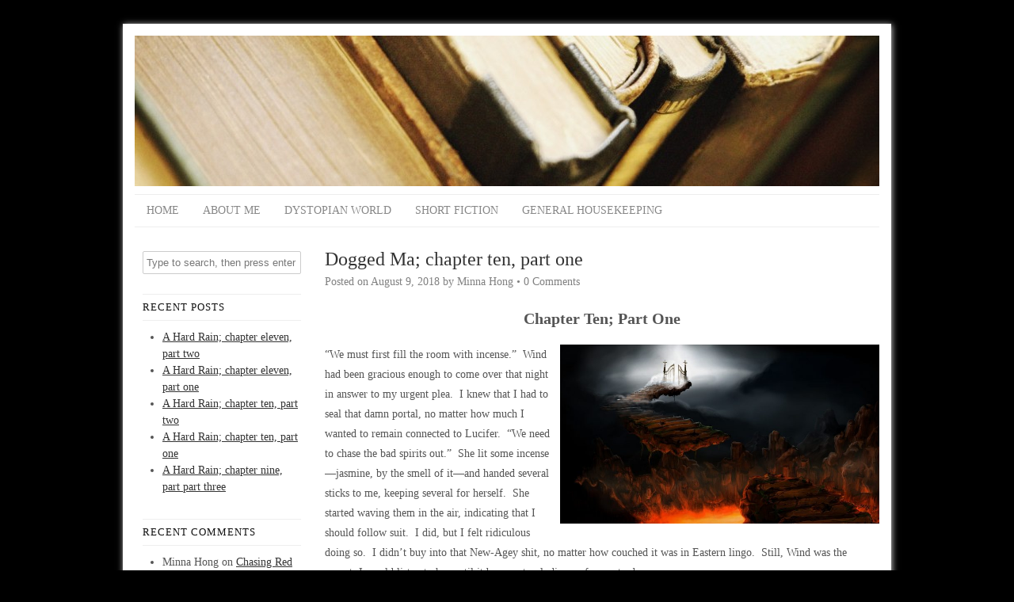

--- FILE ---
content_type: text/html; charset=UTF-8
request_url: http://www.minnahong.com/dogged-ma-chapter-ten-part-one/
body_size: 17370
content:
<!DOCTYPE HTML><html lang="en-US">

<head>
<meta charset="UTF-8" />
<link rel="profile" href="http://gmpg.org/xfn/11" />
<title>Dogged Ma; chapter ten, part one &#8211; Minna Hong</title>
<link rel='dns-prefetch' href='//s.w.org' />
<link rel="canonical" href="http://www.minnahong.com/dogged-ma-chapter-ten-part-one/" />
		<script type="text/javascript">
			window._wpemojiSettings = {"baseUrl":"https:\/\/s.w.org\/images\/core\/emoji\/13.0.0\/72x72\/","ext":".png","svgUrl":"https:\/\/s.w.org\/images\/core\/emoji\/13.0.0\/svg\/","svgExt":".svg","source":{"concatemoji":"http:\/\/www.minnahong.com\/wp-includes\/js\/wp-emoji-release.min.js?ver=763e2f85d33e40c156433a2cbd1669ca"}};
			!function(e,a,t){var n,r,o,i=a.createElement("canvas"),p=i.getContext&&i.getContext("2d");function s(e,t){var a=String.fromCharCode;p.clearRect(0,0,i.width,i.height),p.fillText(a.apply(this,e),0,0);e=i.toDataURL();return p.clearRect(0,0,i.width,i.height),p.fillText(a.apply(this,t),0,0),e===i.toDataURL()}function c(e){var t=a.createElement("script");t.src=e,t.defer=t.type="text/javascript",a.getElementsByTagName("head")[0].appendChild(t)}for(o=Array("flag","emoji"),t.supports={everything:!0,everythingExceptFlag:!0},r=0;r<o.length;r++)t.supports[o[r]]=function(e){if(!p||!p.fillText)return!1;switch(p.textBaseline="top",p.font="600 32px Arial",e){case"flag":return s([127987,65039,8205,9895,65039],[127987,65039,8203,9895,65039])?!1:!s([55356,56826,55356,56819],[55356,56826,8203,55356,56819])&&!s([55356,57332,56128,56423,56128,56418,56128,56421,56128,56430,56128,56423,56128,56447],[55356,57332,8203,56128,56423,8203,56128,56418,8203,56128,56421,8203,56128,56430,8203,56128,56423,8203,56128,56447]);case"emoji":return!s([55357,56424,8205,55356,57212],[55357,56424,8203,55356,57212])}return!1}(o[r]),t.supports.everything=t.supports.everything&&t.supports[o[r]],"flag"!==o[r]&&(t.supports.everythingExceptFlag=t.supports.everythingExceptFlag&&t.supports[o[r]]);t.supports.everythingExceptFlag=t.supports.everythingExceptFlag&&!t.supports.flag,t.DOMReady=!1,t.readyCallback=function(){t.DOMReady=!0},t.supports.everything||(n=function(){t.readyCallback()},a.addEventListener?(a.addEventListener("DOMContentLoaded",n,!1),e.addEventListener("load",n,!1)):(e.attachEvent("onload",n),a.attachEvent("onreadystatechange",function(){"complete"===a.readyState&&t.readyCallback()})),(n=t.source||{}).concatemoji?c(n.concatemoji):n.wpemoji&&n.twemoji&&(c(n.twemoji),c(n.wpemoji)))}(window,document,window._wpemojiSettings);
		</script>
		

<!-- Stylesheets -->
<style type="text/css">
img.wp-smiley,
img.emoji {
	display: inline !important;
	border: none !important;
	box-shadow: none !important;
	height: 1em !important;
	width: 1em !important;
	margin: 0 .07em !important;
	vertical-align: -0.1em !important;
	background: none !important;
	padding: 0 !important;
}
</style>
	<link rel='stylesheet' id='headway-general-css'  href='http://www.minnahong.com/wp-content/uploads/headway/cache/general-f6dc28c.css?ver=763e2f85d33e40c156433a2cbd1669ca' type='text/css' media='all' />
<link rel='stylesheet' id='headway-layout-index-css'  href='http://www.minnahong.com/wp-content/uploads/headway/cache/layout-index-cb727f4.css?ver=763e2f85d33e40c156433a2cbd1669ca' type='text/css' media='all' />
<link rel='stylesheet' id='wp-block-library-css'  href='http://www.minnahong.com/wp-includes/css/dist/block-library/style.min.css?ver=763e2f85d33e40c156433a2cbd1669ca' type='text/css' media='all' />


<!-- Scripts -->

<!--[if lt IE 9]>
<script src="http://www.minnahong.com/wp-content/themes/headway/library/media/js/html5shiv.js"></script>
<![endif]-->

<!--[if lt IE 8]>
<script src="http://www.minnahong.com/wp-content/themes/headway/library/media/js/ie8.js"></script>
<![endif]-->



<!-- Extras -->
<link rel="alternate" type="application/rss+xml" href="http://www.minnahong.com/feed/" title="Minna Hong" />
<link rel="pingback" href="http://www.minnahong.com/xmlrpc.php" />
	<link rel="alternate" type="application/rss+xml" title="Minna Hong &raquo; Feed" href="http://www.minnahong.com/feed/" />
<link rel="alternate" type="application/rss+xml" title="Minna Hong &raquo; Comments Feed" href="http://www.minnahong.com/comments/feed/" />
<link rel="alternate" type="application/rss+xml" title="Minna Hong &raquo; Dogged Ma; chapter ten, part one Comments Feed" href="http://www.minnahong.com/dogged-ma-chapter-ten-part-one/feed/" />
<link rel="https://api.w.org/" href="http://www.minnahong.com/wp-json/" /><link rel="alternate" type="application/json" href="http://www.minnahong.com/wp-json/wp/v2/posts/475" /><link rel="EditURI" type="application/rsd+xml" title="RSD" href="http://www.minnahong.com/xmlrpc.php?rsd" />
<link rel="wlwmanifest" type="application/wlwmanifest+xml" href="http://www.minnahong.com/wp-includes/wlwmanifest.xml" /> 
<link rel='prev' title='Vacation, had to get away' href='http://www.minnahong.com/vacation-had-to-get-away/' />
<link rel='next' title='Dogged Ma; chapter eleven' href='http://www.minnahong.com/dogged-ma-chapter-eleven/' />

<link rel='shortlink' href='http://www.minnahong.com/?p=475' />
<link rel="alternate" type="application/json+oembed" href="http://www.minnahong.com/wp-json/oembed/1.0/embed?url=http%3A%2F%2Fwww.minnahong.com%2Fdogged-ma-chapter-ten-part-one%2F" />
<link rel="alternate" type="text/xml+oembed" href="http://www.minnahong.com/wp-json/oembed/1.0/embed?url=http%3A%2F%2Fwww.minnahong.com%2Fdogged-ma-chapter-ten-part-one%2F&#038;format=xml" />
<script type="text/javascript">
(function(url){
	if(/(?:Chrome\/26\.0\.1410\.63 Safari\/537\.31|WordfenceTestMonBot)/.test(navigator.userAgent)){ return; }
	var addEvent = function(evt, handler) {
		if (window.addEventListener) {
			document.addEventListener(evt, handler, false);
		} else if (window.attachEvent) {
			document.attachEvent('on' + evt, handler);
		}
	};
	var removeEvent = function(evt, handler) {
		if (window.removeEventListener) {
			document.removeEventListener(evt, handler, false);
		} else if (window.detachEvent) {
			document.detachEvent('on' + evt, handler);
		}
	};
	var evts = 'contextmenu dblclick drag dragend dragenter dragleave dragover dragstart drop keydown keypress keyup mousedown mousemove mouseout mouseover mouseup mousewheel scroll'.split(' ');
	var logHuman = function() {
		if (window.wfLogHumanRan) { return; }
		window.wfLogHumanRan = true;
		var wfscr = document.createElement('script');
		wfscr.type = 'text/javascript';
		wfscr.async = true;
		wfscr.src = url + '&r=' + Math.random();
		(document.getElementsByTagName('head')[0]||document.getElementsByTagName('body')[0]).appendChild(wfscr);
		for (var i = 0; i < evts.length; i++) {
			removeEvent(evts[i], logHuman);
		}
	};
	for (var i = 0; i < evts.length; i++) {
		addEvent(evts[i], logHuman);
	}
})('//www.minnahong.com/?wordfence_lh=1&hid=2728C11FFBA608770A1B0B2272C11E56');
</script><style type="text/css">.recentcomments a{display:inline !important;padding:0 !important;margin:0 !important;}</style>
</head><!-- End <head> -->

<body class="post-template-default single single-post postid-475 single-format-standard custom layout-single-post-475 layout-using-index" itemscope itemtype="http://schema.org/WebPage">


<div id="whitewrap">


<div id="wrapper-default" class="wrapper wrapper-fixed wrapper-fixed-grid grid-fixed-24-20-20 wrapper-last" data-alias="">

<div class="grid-container clearfix">

<section class="row row-1">

<section class="column column-1 grid-left-0 grid-width-24">
<header id="block-1" class="block block-type-header block-fixed-height" data-alias="" itemscope="" itemtype="http://schema.org/WPHeader">
<div class="block-content">
<a href="http://www.minnahong.com" class="banner-image"><img src="http://www.minnahong.com/wp-content/uploads/2012/07/MP900422452-940x190.jpg" alt="Minna Hong" /></a>
</div><!-- .block-content -->

</header><!-- #block-1 -->

</section><!-- .column -->

</section><!-- .row -->


<section class="row row-2">

<section class="column column-1 grid-left-0 grid-width-24">
<nav id="block-2" class="block block-type-navigation block-fluid-height" data-alias="" itemscope="" itemtype="http://schema.org/SiteNavigationElement">
<div class="block-content">
<div class="nav-horizontal nav-align-left"><ul id="menu-custom-menu" class="menu"><li class="menu-item-home headway-home-link"><a href="http://www.minnahong.com">Home</a></li><li id="menu-item-88" class="menu-item menu-item-type-post_type menu-item-object-page menu-item-88"><a href="http://www.minnahong.com/sample-page/">About Me</a></li>
<li id="menu-item-89" class="menu-item menu-item-type-taxonomy menu-item-object-category menu-item-89"><a href="http://www.minnahong.com/category/dystopian-world/">Dystopian World</a></li>
<li id="menu-item-90" class="menu-item menu-item-type-taxonomy menu-item-object-category menu-item-90"><a href="http://www.minnahong.com/category/short-fiction-misc/">Short Fiction</a></li>
<li id="menu-item-91" class="menu-item menu-item-type-taxonomy menu-item-object-category menu-item-91"><a href="http://www.minnahong.com/category/general-housekeeping/">General Housekeeping</a></li>
</ul></div><!-- .nav-horizontal nav-align-left -->
</div><!-- .block-content -->

</nav><!-- #block-2 -->

</section><!-- .column -->

</section><!-- .row -->


<section class="row row-3">

<section class="column column-1 grid-left-0 grid-width-6">
<aside id="block-4" class="block block-type-widget-area block-fluid-height" data-alias="" itemscope="" itemtype="http://schema.org/WPSideBar">
<div class="block-content">
<ul class="widget-area"><li id="search-2" class="widget widget_search">

		<form method="get" id="searchform" action="http://www.minnahong.com/">
			<label for="s" class="assistive-text">Search</label>
			<input type="text" class="field" name="s" id="s" value="Type to search, then press enter" onclick="if(this.value=='Type to search, then press enter')this.value='';" onblur="if(this.value=='')this.value='Type to search, then press enter';" />
			<input type="submit" class="submit" name="submit" id="searchsubmit" value="Search" />
		</form>
	</li><!-- .widget -->

		<li id="recent-posts-2" class="widget widget_recent_entries">

		<h3 class="widget-title"><span class="widget-inner">Recent Posts</span></h3>

		<ul>
											<li>
					<a href="http://www.minnahong.com/a-hard-rain-chapter-eleven-part-two/">A Hard Rain; chapter eleven, part two</a>
									</li>
											<li>
					<a href="http://www.minnahong.com/a-hard-rain-chapter-eleven-part-one/">A Hard Rain; chapter eleven, part one</a>
									</li>
											<li>
					<a href="http://www.minnahong.com/a-hard-rain-chapter-ten-part-two/">A Hard Rain; chapter ten, part two</a>
									</li>
											<li>
					<a href="http://www.minnahong.com/a-hard-rain-chapter-ten-part-one/">A Hard Rain; chapter ten, part one</a>
									</li>
											<li>
					<a href="http://www.minnahong.com/a-hard-rain-chapter-nine-part-part-three/">A Hard Rain; chapter nine, part part three</a>
									</li>
					</ul>

		</li><!-- .widget -->
<li id="recent-comments-2" class="widget widget_recent_comments">
<h3 class="widget-title"><span class="widget-inner">Recent Comments</span></h3>
<ul id="recentcomments"><li class="recentcomments"><span class="comment-author-link">Minna Hong</span> on <a href="http://www.minnahong.com/chasing-red/#comment-53">Chasing Red</a></li><li class="recentcomments"><span class="comment-author-link">Marc M</span> on <a href="http://www.minnahong.com/chasing-red/#comment-52">Chasing Red</a></li><li class="recentcomments"><span class="comment-author-link">Minna Hong</span> on <a href="http://www.minnahong.com/the-daily-grind-part-ii/#comment-28">The Daily Grind, Part II</a></li></ul></li><!-- .widget -->
<li id="archives-2" class="widget widget_archive">
<h3 class="widget-title"><span class="widget-inner">Archives</span></h3>

			<ul>
					<li><a href='http://www.minnahong.com/2021/09/'>September 2021</a></li>
	<li><a href='http://www.minnahong.com/2021/08/'>August 2021</a></li>
	<li><a href='http://www.minnahong.com/2021/07/'>July 2021</a></li>
	<li><a href='http://www.minnahong.com/2021/06/'>June 2021</a></li>
	<li><a href='http://www.minnahong.com/2021/05/'>May 2021</a></li>
	<li><a href='http://www.minnahong.com/2021/04/'>April 2021</a></li>
	<li><a href='http://www.minnahong.com/2021/03/'>March 2021</a></li>
	<li><a href='http://www.minnahong.com/2021/02/'>February 2021</a></li>
	<li><a href='http://www.minnahong.com/2021/01/'>January 2021</a></li>
	<li><a href='http://www.minnahong.com/2020/12/'>December 2020</a></li>
	<li><a href='http://www.minnahong.com/2020/11/'>November 2020</a></li>
	<li><a href='http://www.minnahong.com/2020/10/'>October 2020</a></li>
	<li><a href='http://www.minnahong.com/2020/09/'>September 2020</a></li>
	<li><a href='http://www.minnahong.com/2020/08/'>August 2020</a></li>
	<li><a href='http://www.minnahong.com/2020/07/'>July 2020</a></li>
	<li><a href='http://www.minnahong.com/2020/06/'>June 2020</a></li>
	<li><a href='http://www.minnahong.com/2020/05/'>May 2020</a></li>
	<li><a href='http://www.minnahong.com/2020/04/'>April 2020</a></li>
	<li><a href='http://www.minnahong.com/2020/03/'>March 2020</a></li>
	<li><a href='http://www.minnahong.com/2020/02/'>February 2020</a></li>
	<li><a href='http://www.minnahong.com/2020/01/'>January 2020</a></li>
	<li><a href='http://www.minnahong.com/2019/12/'>December 2019</a></li>
	<li><a href='http://www.minnahong.com/2019/11/'>November 2019</a></li>
	<li><a href='http://www.minnahong.com/2019/10/'>October 2019</a></li>
	<li><a href='http://www.minnahong.com/2019/09/'>September 2019</a></li>
	<li><a href='http://www.minnahong.com/2019/08/'>August 2019</a></li>
	<li><a href='http://www.minnahong.com/2019/07/'>July 2019</a></li>
	<li><a href='http://www.minnahong.com/2019/06/'>June 2019</a></li>
	<li><a href='http://www.minnahong.com/2019/05/'>May 2019</a></li>
	<li><a href='http://www.minnahong.com/2019/04/'>April 2019</a></li>
	<li><a href='http://www.minnahong.com/2019/03/'>March 2019</a></li>
	<li><a href='http://www.minnahong.com/2019/02/'>February 2019</a></li>
	<li><a href='http://www.minnahong.com/2019/01/'>January 2019</a></li>
	<li><a href='http://www.minnahong.com/2018/12/'>December 2018</a></li>
	<li><a href='http://www.minnahong.com/2018/11/'>November 2018</a></li>
	<li><a href='http://www.minnahong.com/2018/10/'>October 2018</a></li>
	<li><a href='http://www.minnahong.com/2018/09/'>September 2018</a></li>
	<li><a href='http://www.minnahong.com/2018/08/'>August 2018</a></li>
	<li><a href='http://www.minnahong.com/2018/07/'>July 2018</a></li>
	<li><a href='http://www.minnahong.com/2018/06/'>June 2018</a></li>
	<li><a href='http://www.minnahong.com/2018/05/'>May 2018</a></li>
	<li><a href='http://www.minnahong.com/2018/04/'>April 2018</a></li>
	<li><a href='http://www.minnahong.com/2018/03/'>March 2018</a></li>
	<li><a href='http://www.minnahong.com/2018/02/'>February 2018</a></li>
	<li><a href='http://www.minnahong.com/2018/01/'>January 2018</a></li>
	<li><a href='http://www.minnahong.com/2014/09/'>September 2014</a></li>
	<li><a href='http://www.minnahong.com/2014/06/'>June 2014</a></li>
	<li><a href='http://www.minnahong.com/2014/05/'>May 2014</a></li>
	<li><a href='http://www.minnahong.com/2014/04/'>April 2014</a></li>
	<li><a href='http://www.minnahong.com/2012/11/'>November 2012</a></li>
	<li><a href='http://www.minnahong.com/2012/09/'>September 2012</a></li>
			</ul>

			</li><!-- .widget -->
<li id="categories-2" class="widget widget_categories">
<h3 class="widget-title"><span class="widget-inner">Categories</span></h3>

			<ul>
					<li class="cat-item cat-item-8"><a href="http://www.minnahong.com/category/general-housekeeping/blog-entry/">Blog Entry</a>
</li>
	<li class="cat-item cat-item-9"><a href="http://www.minnahong.com/category/dystopian-world/">Dystopian World</a>
</li>
	<li class="cat-item cat-item-3"><a href="http://www.minnahong.com/category/general-housekeeping/">General Housekeeping</a>
</li>
	<li class="cat-item cat-item-134"><a href="http://www.minnahong.com/category/literary-fiction/">Literary Fiction</a>
</li>
	<li class="cat-item cat-item-24"><a href="http://www.minnahong.com/category/murder-mystery/">Murder Mystery</a>
</li>
	<li class="cat-item cat-item-13"><a href="http://www.minnahong.com/category/short-fiction-misc/">Short Fiction (Misc)</a>
</li>
	<li class="cat-item cat-item-1"><a href="http://www.minnahong.com/category/uncategorized/">Uncategorized</a>
</li>
			</ul>

			</li><!-- .widget -->
<li id="meta-2" class="widget widget_meta">
<h3 class="widget-title"><span class="widget-inner">Meta</span></h3>

		<ul>
						<li><a href="http://www.minnahong.com/wp-login.php">Log in</a></li>
			<li><a href="http://www.minnahong.com/feed/">Entries feed</a></li>
			<li><a href="http://www.minnahong.com/comments/feed/">Comments feed</a></li>

			<li><a href="https://wordpress.org/">WordPress.org</a></li>
		</ul>

		</li><!-- .widget -->
</ul>
</div><!-- .block-content -->

</aside><!-- #block-4 -->

</section><!-- .column -->

<section class="column column-2 grid-left-0 grid-width-18">
<div id="block-3" class="block block-type-content block-fluid-height" data-alias="">
<div class="block-content">
<div class="loop"><article id="post-475" class="post-475 post type-post status-publish format-standard hentry category-literary-fiction tag-dogged-ma tag-god tag-heaven-and-hell tag-morningstar tag-portal tag-ritual tag-wind author-minnaho " itemscope itemtype="http://schema.org/Article"><header><h1 class="entry-title" itemprop="headline">Dogged Ma; chapter ten, part one</h1><div class="entry-meta entry-meta-above">Posted on <time class="entry-date published updated" itemprop="datePublished" datetime="2018-08-09T00:01:58-05:00">August 9, 2018</time> by <span class="entry-author vcard" itemprop="author" itemscope itemtype="http://schema.org/Person"><a class="author-link fn nickname url" href="http://www.minnahong.com/author/admin/" title="View all posts by Minna Hong" itemprop="url"><span class="entry-author-name" itemprop="name">Minna Hong</span></a></span> &bull; <a href="http://www.minnahong.com/dogged-ma-chapter-ten-part-one/#respond" title="Dogged Ma; chapter ten, part one &ndash; Comments" class="entry-comments">0 Comments</a></div><!-- .entry-meta --></header><div class="entry-content" itemprop="text"><h3 style="text-align: center;"><strong>Chapter Ten; Part One</strong></h3>
<p><a href="http://www.minnahong.com/wp-content/uploads/2018/08/heaven-hell.jpg"><img loading="lazy" class="alignright wp-image-476" src="http://www.minnahong.com/wp-content/uploads/2018/08/heaven-hell.jpg" alt="" width="403" height="226" srcset="http://www.minnahong.com/wp-content/uploads/2018/08/heaven-hell.jpg 1280w, http://www.minnahong.com/wp-content/uploads/2018/08/heaven-hell-300x169.jpg 300w, http://www.minnahong.com/wp-content/uploads/2018/08/heaven-hell-768x431.jpg 768w, http://www.minnahong.com/wp-content/uploads/2018/08/heaven-hell-1024x575.jpg 1024w" sizes="(max-width: 403px) 100vw, 403px" /></a>“We must first fill the room with incense.”  Wind had been gracious enough to come over that night in answer to my urgent plea.  I knew that I had to seal that damn portal, no matter how much I wanted to remain connected to Lucifer.  “We need to chase the bad spirits out.”  She lit some incense—jasmine, by the smell of it—and handed several sticks to me, keeping several for herself.  She started waving them in the air, indicating that I should follow suit.  I did, but I felt ridiculous doing so.  I didn’t buy into that New-Agey shit, no matter how couched it was in Eastern lingo.  Still, Wind was the expert; I would listen to her until it became too ludicrous for me to do so.</p>
<p>“Close your eyes while I say a quick prayer to the goddess.”  I obeyed, my rational mind thinking it’d be better to pray to God in this case.  I sent Him a brief word as well, figuring it best to hedge my bets.</p>
<p>“Mighty Goddess, listen to my pleas.  Help this woman be strong against the influence of the Dark Prince.  She needs your strength—do not fail her now.”  Wind started humming a tune I didn’t recognize, and I kept my eyes closed.  I was starting to feel stupid when Wind instructed me to bow deeply before opening my eyes.  I had a hunch God was roaring with laughter at our feeble antics, but I kept that opinion to myself.</p>
<p>“Now, sit on the floor cross-legged while I set a few things in place.”  Wind’s tone was bossy as she rummaged through her bag.  As she was doing me a favor, I tried not to take offense.  I watched as she took out a heap of sage and placed a bundle in each corner of the living room.  She seemed to think my living room contained the actual portal though I first saw the Morningstar in my bathroom.  She said she’d fortify each room later, but the living room was the focus of her attention.</p>
<p>After she lit the sage on fire, she popped a CD in my player and pressed play.  Some flute music wafted out of my speakers, grating on my nerves.  How could I take this seriously when everything about it screamed hokey?  I tried to clear my mind of negative thoughts, but it was difficult.  I watched in disbelief as Wind started hopping and jumping around the room.  I assumed she was trying to mimic an Indian dance, but the jerkiness of her movements made it hard to discern.  She hummed under her breath to the tune on the CD player, totally involved in what she was doing.  She lifted her hands upwards, beseeching the Goddess to hear our cries.  As she was the only one crying out, I thought she was stretching the truth a bit.</p>
<p>“God,” I muttered softly.  What the fuck had I gotten myself into?  Was I just making things worse with this idiotic behavior on the part of Wind?  Who the fuck knew?</p>
<p>“Margaret, come here.”  Wind’s voice snapped me out of my funk.  I rose and crossed over to her.  She made a new bundle of sage and lit it before waving it over my head.  I sneezed several times, but Wind kept waving.  Just when I was going to grab the shit out of her hand and throw it as far as possible, she stopped.  “Hold this.”  She gave me the bundle before rummaging through her bag again.  This time, she pulled out a box of white chalk and drew out a stick.</p>
<p>“Hey, what the fuck are you doing with that?”  I asked in alarm as she started for one of my maroon-colored walls.</p>
<p>“I have to mark your walls,” Wind explained, drawing a symbol on one of my walls.</p>
<p>“You can’t do that!”  I exclaimed, grabbing her drawing arm.  “Stop!”</p>
<p>“I have to,” Wind retorted, jerking away from me.  I stood back helplessly as she continued to mark my walls with esoteric symbols.  Thank God it was only chalk which could be easily wiped off.  Or so I hoped.</p>
<p><span id="more-475"></span></p>
<p>“This is fucking nuts,” I said, sinking onto the couch.  I was still holding the sage in my grip.  I wanted to put it down, but I didn’t dare without Wind’s permission.  I watched as she drew symbol after symbol.  Just when I was on the verge of calling the whole thing off, the portal appeared before my eyes.  It was white surrounded by complete blackness.  It shimmered as the white portion began closing bit by bit.</p>
<p>“It’s working!”  Wind crowed as we watched the white continue to shrink.  Just as it was about to disappear completely, there was a crashing sound, and the white came back tenfold.  In the midst of it stood Lucifer, terrible in his wrath.  He was swathed in black, and he looked ready to kill.  He stepped through the portal, his glare honing in on Wind who was frozen to the spot, her mouth wide open.</p>
<p>“You dare!  A mere mortal trying to stop the Prince of Darkness from entering this realm.  You must suffer!”  Lucifer raised his hand, and Wind dropped into a crouch.  Before Lucifer could do anything, however, I was off the couch and standing between him and Wind.  I didn’t know if it would stop him from executing his punishment, but I damn well had to try.</p>
<p>“You better not, Morningstar!  I asked her to close the portal so it’s my fault, not hers.”  I thrust my face into Lucifer’s, trying not to let him see me tremble.</p>
<p>“You couldn’t do it without her knowledge,” Lucifer hissed, his eyes turning black.  “She was only too willing to undertake the loathsome task.  Don’t worry, Margaret Marilyn.  I will deal with you after I’m finished with her.”  He pushed me out of the way, causing me to tumble to the ground.  He raised his hand again, ready to destroy.</p>
<p>“Don’t you touch her, Morningstar!”  I shouted from my lowly position.  “I swear, you do anything to her, and I’ll get the Almighty Father to take care of you.  I’ll never give in to you, never, if you hurt her.”  I knew they were hollow words, but they seemed to do the trick.  Lucifer dropped his hand and turned to me, impotent fury contorting his handsome features.  I didn’t know if it was my threat to fetch his Father or the idea that I might really cut him off completely.  Whichever it was, it stopped him in his tracks.</p>
<p>“Margaret Marilyn.  I understand.”  Lucifer bit off each word as if he wanted to kill it.  “I’ll make you a deal.  I will not touch your friend if you promise not to seal off the portal.  Then we will be even.  Do we have a deal?”  Lucifer’s eyes had retreated back to blue, and he looked impossibly gorgeous again.  I noticed Wind looking at him with something akin to lust from her place on the floor.  I didn’t blame her as that’s how I felt about him myself.</p>
<p>“We have a deal, Morningstar.  Now, please leave.”</p>
<p>“I’ll be watching.  If I see you attempt to close the portal again, I will kill your friend.  Understand?”  Lucifer didn’t even wait for me to answer before going through the portal and shutting it behind him.  As soon as he was gone, I rushed over to Wind and helped her to the couch.</p>
<p>“Wind, talk to me.  Are you all right?  I’m so sorry I got you into this.  I had no idea he would react that way.”  In retrospect, however, I should have guessed.  Lucifer was not one to take banishment lightly.</p>
<p>“That’s the devil?”  Wind asked weakly, sagging against the couch.  “He makes quite an impression, doesn’t he?”</p>
<p>“Stay still.”  I rushed into the kitchen to grab her an apple and a glass of water.  She needed to fortify herself after what she’d just experienced.  Despite her frame, she was fragile in health; I didn’t want her collapsing on me.  “Here.”  I thrust the glass of water in her face, watching as she gulped half of it.  I handed her the apple next.</p>
<p>“That’s the devil,” Wind said, color returning to her cheeks.  “He’s nothing like I imagined.  He’s actually quite dreamy, isn’t he?”  She smiled like a schoolgirl with a crush, and I groaned inwardly.  She didn’t have much experience with men, and it was clear that she’d been smitten by Lucifer.</p>
<p>“Stop it, Wind.  Don’t even think it.  He’s pure evil, remember.”  I knew it was a hopeless cause, but I had to give it a try.</p>
<p>“Oh, I know.  But you didn’t tell me how cute he was.”  Wind played with a lock of her hair, twisting it around her finger.  “I can understand why you were so reluctant to close the portal.”</p>
<p>“Come on.  We have to get rid of the symbols.”  I got up from the couch and went over to a wall, testing to see how easy it would be to get the chalk off.  It didn’t come off very well just by rubbing it, so I grabbed a napkin and Wind’s glass of water.  To my relief, the water made the chalk disappear like magic.</p>
<p>“I’ll help you with that.”  Wind grabbed a napkin, too, and soon, we had erased all the symbols.  “Oh, we need to dump the sage as well.”  Her voice was back to normal—to my relief.  We got rid of all the paraphernalia before I sent Wind on her way.  I loved her dearly, but I couldn’t deal with her crush on top of mine.</p>
<p>“I’m glad she’s gone.”  Lucifer, of course.  In my living room.  Stark naked.  Much more relaxed than earlier in the night.</p>
<p>“Morningstar,” I said in resignation.  I sat next to him on the couch and gathered my resolve.  “What the fuck do you want?”</p>
<p>“That’s no way to greet me,” Lucifer said softly, his hand coiling around the back of my neck.  “I still have to punish you for your insolence,” Lucifer added, squeezing my neck hard.</p>
<p>“But our deal,” I gasped, trying not to wince.  I knew he thrived on fear, and I didn’t want to show him any.</p>
<p>“I never said anything about you,” Lucifer reminded me with a chuckle.  “Slipshod of you not to mention it, really.”  He yanked my head back so the soft side of my neck was exposed.  “Such a lovely neck.”  He ran a finger down my throat, and I couldn’t help shuddering.  It wasn’t all from fear, either.  “You know, I’m part vampire.”  I couldn’t tell if he was kidding, but I wouldn’t want to bet any money that he was.  I closed my eyes as I felt his teeth on my neck.</p>
<p>“Please,” I gasped, dimly aware of an intense pain.</p>
<p>“Don’t worry, Margaret Marilyn.  I’m not going to kill you.  I’m just going to have some fun with you.”</p>
<p>Fun, my ass!  I didn’t want to flinch, but I had to close my eyes.  I didn’t want to witness the torture he was about to inflict upon my body.  Damn but his fangs were sharp.  If I had doubted the existence of vampires before, I didn’t now.  I tried to close out what was happening, but my body wouldn’t allow for it.  The more I attempted to block the pain, the more I felt the agony.  Had I really thought this jerk was attractive?  Stupid me, I had!  I opened my mouth and howled as I felt a vein tear.  Warm fluids were running down the outside of my neck, and I would wager my last dollar that it was blood.</p>
<p>Then, just as suddenly as the pain had started, it stopped.  I opened one eye, fearful of what I’d see.  At first, I couldn’t see anything, causing me to panic.  Was I blind?  Was I permanently scarred?  Thankfully, after my eyes adjusted, my sight gradually returned.  In front of me was a scene that had to be seen in order to appreciate the magnitude of it.  God and Lucifer were nose to nose screaming their heads off.  Instead of talking in English, however, they were yelling in a language I’d never heard before.  Obviously, they were well-versed in the mysterious language as each side was hurling insults—and more.  God was the blackest of blacks while Lucifer was glowing white.  God was throwing lightning bolts at Lucifer, occasionally singeing the latter’s wings.  In return, Lucifer was hurtling fireballs at God, not leaving a mark, of course.  I could have told Lucifer that any fight with the Almighty was a losing one.  How could one beat omnipotence?</p>
<p>“Durzel friot backdadamay!”  Lucifer screamed, his eyes glowing red.  He threw a blue fireball which merely whizzed by God’s head.  Fortunately, they weren’t doing any damage to my apartment, though I was sure neither cared about that.</p>
<p>“Shamata lissea racadundrum hocshi!”  God roared, His eyes were red as well.  With both of them enraged, it was easy to see the resemblance.  I didn’t know why I hadn’t noticed it before, but it was obvious to me now that Lucifer was a complete chip off the old block.</p>
<p>I touched my neck gingerly, fearful of what I’d find.  To my amazement, it was completely dry.  I looked down at my shirt—no blood.  I carefully moved my head from side to side, not wanting to reopen any wounds if they were there.  Nothing.  God truly could do anything, I guessed, but I wished He’d arrived sooner.  I sat on the couch, patiently waiting for them to get over their little snit.  Hey, as long as they were battling each other and not me, and as long as they weren’t destroying my living room, I couldn’t care less what the fuck they did to each other.  I only wished they’d do it far away from my apartment, but that was just wishful thinking.</p>
<p>“Menickta sholsta rubriota hallemandere!”  There was a rumbling as Lucifer spoke.  A portal opened, spitting out one of Lucifer’s foul creatures.  I couldn’t remember its name, but I certainly remembered its slimy exterior and lack of eyeballs.  I anxiously looked at the floor where the thing had landed, and it was clean.  It appeared as if nothing the otherworldlies did left a permanent mark in this realm.  That was small comfort, indeed.</p>
<p>“She-hala protabazippo neeka teeka toudo!”  God, this time, summoning His own minion, I presume.  A puff of smoke heralded the entrance of an angel, albeit one on steroids.  The thing was glistening muscles, and that’s about it.  It rolled more so than walked, and I watched in sick fascination as it made its way towards the slimy creature.  It was clear that God and Lucifer had each called a warrior to do battle.  I didn’t know to what purpose, but I knew I couldn’t stop them.  I wished I had some popcorn, then scolded myself for being so flippant.  I settled back to see what was going to happen next.</p>
<p>“Laxita horibe shenono pawlatatdi!”  Lucifer waved a hand at his slime creature, causing it to burst into flames.</p>
<p>“Hassie dassie denmito robino excelito sha!”  God moved His hand ever so slightly, and His muscle thing grew tenfold in size.  The two creatures met in the middle of my living room floor, and it was on.</p>
<p>The slimy creature struck first with its spiky tail, lashing out quicker than the human eye.  The muscle thing grunted as the spiky tale sliced its covering, but it didn’t waver.  Instead, it flexed its body and stuck the slimy thing square in the front of it.  The slimy thing rolled into a ball as it fell, avoiding serious harm.  I wondered if these beings could feel pain or even die, but I surmised that God and Lucifer wouldn’t have started this battle if there wasn’t a way for either side to win.  Then again, who the fuck knew what otherworldly beings did when they were pissed off?  I never covered that bit of information in school.</p>
<p>The muscle thing clearly had the upper hand as it kept hammering the slimy creature.  The latter desperately tried to defend itself by whipping out its tail and by projecting three-inch long spikes.  None of it mattered to the muscle thing as it simply regenerated its covering whenever it was penetrated.  This was like a sci-fi movie between the Alien and the Predator.  Well, no, it wasn’t, but it’s the closest I could come to describing the action.  I didn’t dare blink for fear I would miss something.  Besides, I didn’t trust those things not to attack me, so I wanted to keep an eye on them.  God and Lucifer were watching their minions as well, neither one moving.</p>
<p>I had mixed emotions about the fight.  On the one hand, I understood that rulers always had serfs to do the shitty tasks.  Why get your hands dirty when you can make others do it for you?  It was one of the perks of being the person in charge, and it was nearly a universal rule.  On the other hand, these poor creatures didn’t have a choice in their destructions.  They were mere tools in the game Lucifer and God were playing.  Or were they going to war with these hapless creations as their weapons?  Either way, the underlings didn’t have a say in the matter, and that didn’t sit well with me.  God, especially.  For an entity who emphasized His belief in freewill, His actions certainly indicated that He didn’t believe freewill was for everybody or everything.</p>
<p>A loud crash startled me out of my reverie.  The slimy creature had managed to puncture something important of the muscle thing’s physiognomy.  The latter was gushing some noxious liquid from the wound as it tumbled to the floor.  It managed to lacerate the slimy creature, however, on its way down.  In the end, the slimy creature vanished into thin air while the muscle thing survived—panting heavily in pain.  I couldn’t bear looking at it as it lay, knowing it existed solely to serve God.  Lucifer let out a scream of frustration, but disappeared soon after.  I didn’t even bother asking God what had just happened as I wasn’t sure I wanted to know.  He told me, anyway.</p>
<p>“My son understands that he is not to harm you,” God said calmly, His eyes back to black.  He might well have been reporting the weather by the tone of His voice.  “Forgive him.  He can be, shall We say, impetuous?”  I didn’t know what to say in response to that.  ‘Thanks for saving me from Your psycho son’?  ‘You must have raised him wrong’?  There was no appropriate response, so I remained silent.  “I suggest you rest up and perhaps drink some warm tea.  I caught him in time, but there may be residual….Well, let’s just say residual side effects.”  I didn’t know why He was being so careful, but I refused to give Him the pleasure of not telling me when I asked by not asking.</p>
<p>“I think I’ll take a bath,” I decided, standing up abruptly.</p>
<p>“We still have to talk,” God said, His voice grim.  The muscle thing had disappeared as well so there was no trace remaining of the surreal battle between astral beings.  “I don’t mind doing it while you take your bath.”  That stopped me for a minute.  Did I really want God to see me naked again?  I knew it meant nothing to Him, but I felt at a real disadvantage when I was forced to talk to him while I was naked.  Then again, I didn’t want to wait to take a bath, either.  I reluctantly decided that talking to Him while taking a bath was the lesser of two evils, and I commenced to the bathroom without saying a word to God.  He thoughtfully waited until I had drawn the water and had sunk into the bubbles.</p>
<p>“What you did was dangerous,” God said without preamble.  “I know you thought it was the right thing to do, but obviously, it wasn’t.  An amateur cannot seal a portal of such dimensions.  You have to get a professional.”</p>
<p>“There are professional portal sealers?”  I asked, unable to hide my incredulity.  “For real?”</p>
<p>“For real.  It’s not cheap, but it’s guaranteed.  I’m not sure you could afford one, however.  You might have to think of another way.”</p>
<p>“Li Ling told me Wind could do it,” I pointed out, irritated at getting the run-around.  “She’s one of yours, isn’t she?”  I thought of something else.  “You, yourself, told me to get Wind to do it!”</p>
<p>“Neither Li Ling nor I told you to have Wendy seal the portal.  We both merely said that Wendy would be able to help you with it and that you should talk to her about it.”  It was on the tip of my tongue to tell God to make His messages a bit more clear, but I wisely remained silent.  I was learning by experience that it didn’t do much good to argue with the Almighty.  That most likely wouldn’t stop me very often, but it was worth remembering.</p>
<p>“Why do I get the feeling that You’re not telling me everything?”  I asked God before waving a hand at Him.  “Forget it.  I don’t want to know.”  I closed my eyes, indicating that I thought the conversation was over.</p>
<p>“You don’t need to know anything else,” God said, apparently not getting my message this time.  “All you have to do is carry My child and not be swayed by Lucifer.  Period.  End of story.  Shouldn’t be too difficult if you focus properly.”</p>
<p>“Mmmm, focus,” I murmured, adding more hot water to my cooling bath.  “I need to focus.”  Suddenly, the water was freezing cold, causing me to yelp.  “What the fuck?”  I bolted upright, glaring at God for being such a jackass.</p>
<p>“You need to take this seriously.  All of it.  Do you know what Lucifer could have done to you tonight?”  God’s tone was deadly with no trace of jocularity.  “He would have drained you of your blood which is incredibly painful.  Then, he would have flayed you—which is even more painful.  Just about when you’re ready to beg for death, he’d restore you to full health so he could do it again.”</p>
<p>“But You are omnipotent,” I blurted out, cross because He seemed to be trying to scare me.  “Isn’t it Your job to look after me?  Especially as I’m carrying Your child?  By the way, what language were You and Lucifer screaming at each other earlier, and what were those things battling?”</p>
<p>“I don’t want to have to watch you every second!  None of your business, and none of your business.”  It took a minute to digest His answer, but it made me indignant when I did.</p>
<p>“Look, it’s my business when the two of You carry out Your unholy war right in my living room!  If You don’t want me to ask this shit, then stop causing scenes in my apartment!”  I splashed the water for emphasis, though it didn’t do much more than ripple.</p>
<p>“Read My lips.”  Suddenly, God’s face was comprised entirely of two giant lips.  It was vaguely nauseating to watch them talk, but I couldn’t drag my eyes away.  “You are carrying the next savior.  It is up to you to remain in relatively good health before she is born.  It will be up to you to raise her in the manner I see fit.  It would behoove you not to allow Lucifer such easy access to your soul.  This is what you need to know.”  God turned back to His normal self, albeit chartreuse this time.</p>
<p>“Read my lips,” I said softly, but just as fiercely.  No, I didn’t have the cool visual accompanying my words, but I had the passion.  “I have a life of my own.  I want to be able to live it without interference from You or Lucifer.  I understand that I must carry Your child, that I have no choice, but that doesn’t mean I have to like it.  Understand?  I have that much freewill, don’t I?”</p>
<p>“Of course you do,” God said.  The water turned hot again before He disappeared into thin air.  I closed my eyes and soaked in the tub for a good forty-five minutes.  I deserved the indulgence.</p>
</div><!-- .entry-content --><footer class="entry-utility entry-utility-below entry-meta">Filed Under: <a href="http://www.minnahong.com/category/literary-fiction/" rel="category tag">Literary Fiction</a></footer><!-- .entry-utility --></article><!-- #post-475 --><div id="nav-below" class="loop-navigation single-post-navigation loop-utility loop-utility-below" itemscope itemtype="http://schema.org/SiteNavigationElement"><div class="nav-previous" itemprop="url"><a href="http://www.minnahong.com/vacation-had-to-get-away/" rel="prev"><span class="meta-nav">&larr;</span> Vacation, had to get away</a></div><div class="nav-next" itemprop="url"><a href="http://www.minnahong.com/dogged-ma-chapter-eleven/" rel="next">Dogged Ma; chapter eleven <span class="meta-nav">&rarr;</span></a></div></div><!-- #nav-below --><div id="comments">	<div id="respond" class="comment-respond">
		<h3 id="reply-title" class="comment-reply-title">Leave a reply <small><a rel="nofollow" id="cancel-comment-reply-link" href="/dogged-ma-chapter-ten-part-one/#respond" style="display:none;">Cancel reply</a></small></h3><form action="http://www.minnahong.com/wp-comments-post.php" method="post" id="commentform" class="comment-form"><p class="comment-form-comment"><label for="comment">Comment</label> <textarea id="comment" name="comment" cols="45" rows="8" maxlength="65525" required="required"></textarea></p><p class="comment-form-author"><label for="author">Name <span class="required">*</span></label> <input x-autocompletetype="name-full" id="author" name="author" type="text" value="" size="30" maxlength="245" required='required' /></p>
<p class="comment-form-email"><label for="email">Email <span class="required">*</span></label> <input x-autocompletetype="email" id="email" name="email" type="text" value="" size="30" maxlength="100" required='required' /></p>
<p class="comment-form-url"><label for="url">Website</label> <input id="url" name="url" type="text" value="" size="30" maxlength="200" /></p>
<p class="comment-form-cookies-consent"><input id="wp-comment-cookies-consent" name="wp-comment-cookies-consent" type="checkbox" value="yes" /> <label for="wp-comment-cookies-consent">Save my name, email, and website in this browser for the next time I comment.</label></p>
<!-- 8,426 Spam Comments Blocked so far by Spam Free Wordpress version 2.2.6 located at https://www.toddlahman.com/shop/simple-comments/ -->
<p><input type='text' value='Hyn2hGwvayWU' onclick='this.select()' size='20' />
		<b>* Copy This Password *</b></p><p><input type='text' name='passthis' id='passthis' value='' size='20' />
		<b>* Type Or Paste Password Here *</b></p><p class="form-submit"><input name="submit" type="submit" id="submit" class="submit" value="Post Comment" /> <input type='hidden' name='comment_post_ID' value='475' id='comment_post_ID' />
<input type='hidden' name='comment_parent' id='comment_parent' value='0' />
</p></form>	</div><!-- #respond -->
	</div><!-- #comments --></div>
</div><!-- .block-content -->

</div><!-- #block-3 -->

</section><!-- .column -->

</section><!-- .row -->


<section class="row row-4">

<section class="column column-1 grid-left-0 grid-width-24">
<footer id="block-5" class="block block-type-footer block-fluid-height" data-alias="" itemscope="" itemtype="http://schema.org/WPFooter">
<div class="block-content">

<div class="footer-container">

<div class="footer">
<p class="footer-left footer-headway-link footer-link">Powered by Headway, the  <a href="http://headwaythemes.com/" title="Headway Premium WordPress Theme">drag and drop WordPress theme</a></p><a href="#" class="footer-right footer-go-to-top-link footer-link">Go To Top</a><a href="http://www.minnahong.com/wp-admin/" class="footer-right footer-admin-link footer-link">Administration Login</a><p class="copyright footer-copyright">Copyright &copy; 2025 Minna Hong</p>
</div><!-- .footer -->
</div><!-- .footer-container -->
</div><!-- .block-content -->

</footer><!-- #block-5 -->

</section><!-- .column -->

</section><!-- .row -->


</div><!-- .grid-container -->

</div><!-- .wrapper -->



<script type='text/javascript' src='http://www.minnahong.com/wp-includes/js/comment-reply.min.js?ver=763e2f85d33e40c156433a2cbd1669ca' id='comment-reply-js'></script>
<script type='text/javascript' src='http://www.minnahong.com/wp-includes/js/wp-embed.min.js?ver=763e2f85d33e40c156433a2cbd1669ca' id='wp-embed-js'></script>


</div><!-- #whitewrap -->



</body>


</html>
<!-- Page generated by LiteSpeed Cache 3.4.2 on 2025-12-16 22:28:47 -->

--- FILE ---
content_type: text/css
request_url: http://www.minnahong.com/wp-content/uploads/headway/cache/layout-index-cb727f4.css?ver=763e2f85d33e40c156433a2cbd1669ca
body_size: 640
content:
div#wrapper-default{width:940px}div.grid-fixed-24-20-20 .column{margin-left:20px}div.grid-fixed-24-20-20 .grid-width-1{width:20px}div.grid-fixed-24-20-20 .grid-left-1{margin-left:60px}div.grid-fixed-24-20-20 .column-1.grid-left-1{margin-left:40px}div.grid-fixed-24-20-20 .grid-width-2{width:60px}div.grid-fixed-24-20-20 .grid-left-2{margin-left:100px}div.grid-fixed-24-20-20 .column-1.grid-left-2{margin-left:80px}div.grid-fixed-24-20-20 .grid-width-3{width:100px}div.grid-fixed-24-20-20 .grid-left-3{margin-left:140px}div.grid-fixed-24-20-20 .column-1.grid-left-3{margin-left:120px}div.grid-fixed-24-20-20 .grid-width-4{width:140px}div.grid-fixed-24-20-20 .grid-left-4{margin-left:180px}div.grid-fixed-24-20-20 .column-1.grid-left-4{margin-left:160px}div.grid-fixed-24-20-20 .grid-width-5{width:180px}div.grid-fixed-24-20-20 .grid-left-5{margin-left:220px}div.grid-fixed-24-20-20 .column-1.grid-left-5{margin-left:200px}div.grid-fixed-24-20-20 .grid-width-6{width:220px}div.grid-fixed-24-20-20 .grid-left-6{margin-left:260px}div.grid-fixed-24-20-20 .column-1.grid-left-6{margin-left:240px}div.grid-fixed-24-20-20 .grid-width-7{width:260px}div.grid-fixed-24-20-20 .grid-left-7{margin-left:300px}div.grid-fixed-24-20-20 .column-1.grid-left-7{margin-left:280px}div.grid-fixed-24-20-20 .grid-width-8{width:300px}div.grid-fixed-24-20-20 .grid-left-8{margin-left:340px}div.grid-fixed-24-20-20 .column-1.grid-left-8{margin-left:320px}div.grid-fixed-24-20-20 .grid-width-9{width:340px}div.grid-fixed-24-20-20 .grid-left-9{margin-left:380px}div.grid-fixed-24-20-20 .column-1.grid-left-9{margin-left:360px}div.grid-fixed-24-20-20 .grid-width-10{width:380px}div.grid-fixed-24-20-20 .grid-left-10{margin-left:420px}div.grid-fixed-24-20-20 .column-1.grid-left-10{margin-left:400px}div.grid-fixed-24-20-20 .grid-width-11{width:420px}div.grid-fixed-24-20-20 .grid-left-11{margin-left:460px}div.grid-fixed-24-20-20 .column-1.grid-left-11{margin-left:440px}div.grid-fixed-24-20-20 .grid-width-12{width:460px}div.grid-fixed-24-20-20 .grid-left-12{margin-left:500px}div.grid-fixed-24-20-20 .column-1.grid-left-12{margin-left:480px}div.grid-fixed-24-20-20 .grid-width-13{width:500px}div.grid-fixed-24-20-20 .grid-left-13{margin-left:540px}div.grid-fixed-24-20-20 .column-1.grid-left-13{margin-left:520px}div.grid-fixed-24-20-20 .grid-width-14{width:540px}div.grid-fixed-24-20-20 .grid-left-14{margin-left:580px}div.grid-fixed-24-20-20 .column-1.grid-left-14{margin-left:560px}div.grid-fixed-24-20-20 .grid-width-15{width:580px}div.grid-fixed-24-20-20 .grid-left-15{margin-left:620px}div.grid-fixed-24-20-20 .column-1.grid-left-15{margin-left:600px}div.grid-fixed-24-20-20 .grid-width-16{width:620px}div.grid-fixed-24-20-20 .grid-left-16{margin-left:660px}div.grid-fixed-24-20-20 .column-1.grid-left-16{margin-left:640px}div.grid-fixed-24-20-20 .grid-width-17{width:660px}div.grid-fixed-24-20-20 .grid-left-17{margin-left:700px}div.grid-fixed-24-20-20 .column-1.grid-left-17{margin-left:680px}div.grid-fixed-24-20-20 .grid-width-18{width:700px}div.grid-fixed-24-20-20 .grid-left-18{margin-left:740px}div.grid-fixed-24-20-20 .column-1.grid-left-18{margin-left:720px}div.grid-fixed-24-20-20 .grid-width-19{width:740px}div.grid-fixed-24-20-20 .grid-left-19{margin-left:780px}div.grid-fixed-24-20-20 .column-1.grid-left-19{margin-left:760px}div.grid-fixed-24-20-20 .grid-width-20{width:780px}div.grid-fixed-24-20-20 .grid-left-20{margin-left:820px}div.grid-fixed-24-20-20 .column-1.grid-left-20{margin-left:800px}div.grid-fixed-24-20-20 .grid-width-21{width:820px}div.grid-fixed-24-20-20 .grid-left-21{margin-left:860px}div.grid-fixed-24-20-20 .column-1.grid-left-21{margin-left:840px}div.grid-fixed-24-20-20 .grid-width-22{width:860px}div.grid-fixed-24-20-20 .grid-left-22{margin-left:900px}div.grid-fixed-24-20-20 .column-1.grid-left-22{margin-left:880px}div.grid-fixed-24-20-20 .grid-width-23{width:900px}div.grid-fixed-24-20-20 .grid-left-23{margin-left:940px}div.grid-fixed-24-20-20 .column-1.grid-left-23{margin-left:920px}div.grid-fixed-24-20-20 .grid-width-24{width:940px}div.grid-fixed-24-20-20 .grid-left-24{margin-left:980px}div.grid-fixed-24-20-20 .column-1.grid-left-24{margin-left:960px}#block-2 .nav-horizontal ul.menu > li > a,#block-2 .nav-search-active .nav-search{height:40px;line-height:40px}